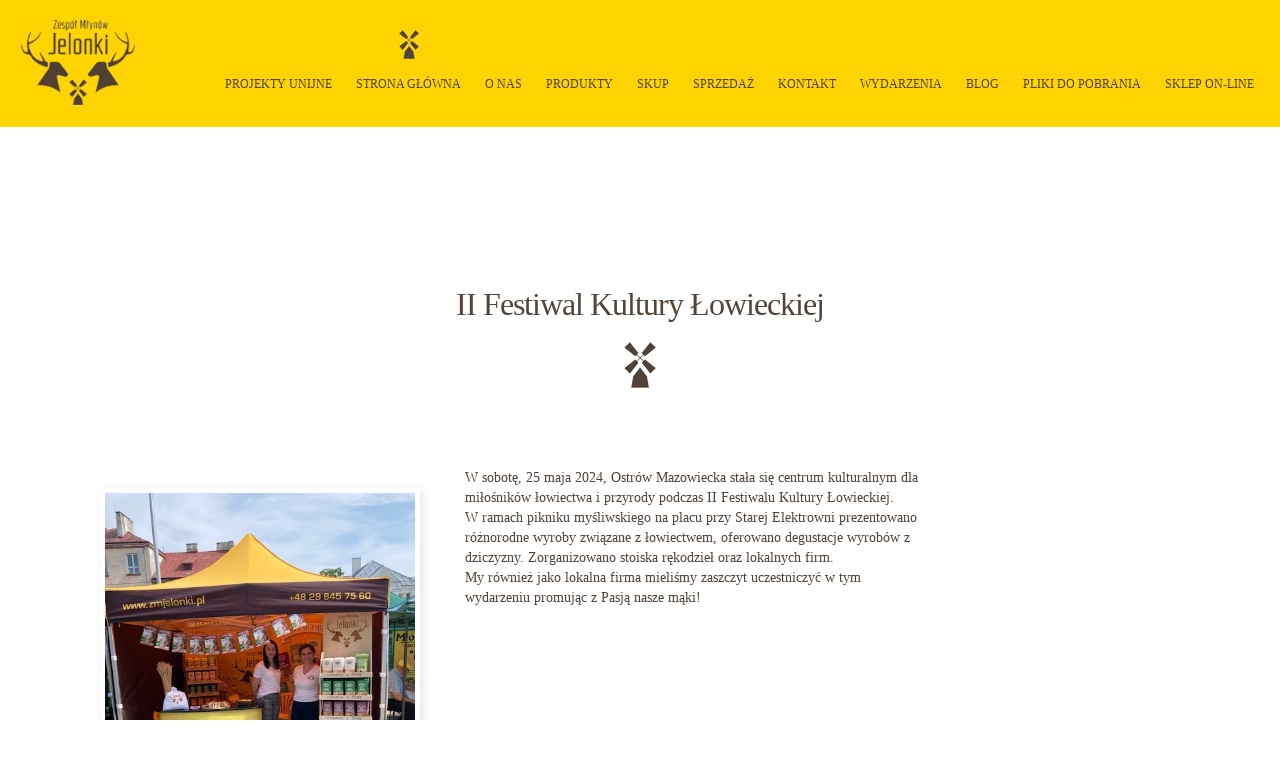

--- FILE ---
content_type: text/html; charset=UTF-8
request_url: http://jelonki.pl/pl/news/view/97
body_size: 2906
content:
<!DOCTYPE html>
<html lang="en">
    <head>
        <!-- Google Tag Manager -->
            <script>(function(w,d,s,l,i){w[l]=w[l]||[];w[l].push({'gtm.start':
            new Date().getTime(),event:'gtm.js'});var f=d.getElementsByTagName(s)[0],
            j=d.createElement(s),dl=l!='dataLayer'?'&l='+l:'';j.async=true;j.src=
            'https://www.googletagmanager.com/gtm.js?id='+i+dl;f.parentNode.insertBefore(j,f);
            })(window,document,'script','dataLayer','GTM-TDXLHCBS');</script>
        <!-- End Google Tag Manager -->
        <meta charset="UTF-8" />
        <meta http-equiv="X-UA-Compatible" content="IE=edge">
        <meta name="viewport" content="width=device-width, initial-scale=1">
        <meta name="keywords" content="młyn, jelonki, mąka, pszenica, młyn, żyto, skup, otręby, mąki piekarnicze, mąki specjalistyczne, produkty, paszowe">
        <meta name="Description" content="INTERCHEMALL Zespół Młynów Jelonki Sp. z o.o. - obecnie jest to jeden z największych Młynów w Polsce." />
        <title>INTERCHEMALL Zespół Młynów Jelonki Sp. z o.o.</title>
                    <link rel="stylesheet" href="/css/bootstrap.css" />
            <link rel="stylesheet" href="/css/ekko-lightbox.css" />
            <link rel="stylesheet" href="/css/ihover.css?v=1" />
            <link rel="stylesheet" href="/css/animate.css" />
            <link rel="stylesheet" href="/css/default.css?v=5" />
                <link rel="icon" type="image/x-icon" href="/favicon.ico" />

    </head>
    <body> 
        <!-- Google Tag Manager (noscript) -->
            <noscript><iframe src="https://www.googletagmanager.com/ns.html?id=GTM-TDXLHCBS"
            height="0" width="0" style="display:none;visibility:hidden"></iframe></noscript>
        <!-- End Google Tag Manager (noscript) -->
        <div class="ajax_loading">&nbsp;</div>
                <nav class="navbar" role="navigation">
            <div class="container-fluid">
                <div class="navbar-header">
                    <button type="button" class="navbar-toggle" data-toggle="collapse" data-target=".navbar-collapse">
                        <span class="icon-bar"></span>
                        <span class="icon-bar"></span>
                        <span class="icon-bar"></span>
                    </button>
                    <a class="navbar-brand" href="">
                        <img src="/images/logo_transparent_full3.png" />&nbsp;
                    </a>
                </div>
                
                <div class="collapse navbar-collapse" id="main_menu">
    
    <ul class="nav navbar-nav navbar-right">
        <li>
            <a href="/pl/projects" target="_blank">
                Projekty unijne
            </a>
        </li>
                    <li >
                                    <img src="/images/wiatrak_small.png" class="center-block mills-mini hidden-xs hidden-sm" />
                                <a href="/">
                    Strona główna
                </a>
            </li>
                    <li >
                                <a href="/pl/about">
                    O Nas
                </a>
            </li>
                    <li >
                                <a href="/pl/product/categories">
                    Produkty
                </a>
            </li>
                    <li >
                                <a href="/pl/product/purchase">
                    Skup
                </a>
            </li>
                    <li >
                                <a href="/pl/product/sale">
                    Sprzedaż
                </a>
            </li>
                    <li >
                                <a href="/pl/contact/index">
                    Kontakt
                </a>
            </li>
                    <li >
                                <a href="/pl/news/events">
                    Wydarzenia
                </a>
            </li>
                    <li >
                                <a href="/pl/news/index">
                    Blog
                </a>
            </li>
                    <li >
                                <a href="/pl/files">
                    Pliki do pobrania
                </a>
            </li>
                    <li >
                                <a href="/pl/shop">
                    Sklep on-line
                </a>
            </li>
            </ul>
</div>
                
            </div>
        </nav>

        <div class="container-fluid">
                            <div class="row">
        <section id="header-banner-small">
        </section>
        <section id="products" class="products-section">
            <div class="container">
                <div class="row">
                    <h1 class="">II Festiwal Kultury Łowieckiej</h1>
                    <div class="text-center sign-item">
    <a href="/" title="Przejdź do strony głównej"><img src="/images/wiatrak_small.png" /></a>
</div>
                    <div class="col-md-12 news-item wow fadeInUp">
                        <div class="col-md-4 img-wrapper">
                                                            <img src="/assets/20240610_a916b52915f853787a16be95c1e0d708.jpg" class="img-responsive img-intro" />
                                                    </div>
                        <div class="col-md-8">
                                                        <p class="content"><div>W sobotę, 25 maja 2024, Ostr&oacute;w Mazowiecka stała się centrum kulturalnym dla</div>
<div>miłośnik&oacute;w łowiectwa i przyrody podczas II Festiwalu Kultury Łowieckiej.</div>
<div>W ramach pikniku myśliwskiego na placu przy Starej Elektrowni prezentowano</div>
<div>r&oacute;żnorodne wyroby związane z łowiectwem, oferowano degustacje wyrob&oacute;w z</div>
<div>dziczyzny. Zorganizowano stoiska rękodzieł oraz lokalnych firm.</div>
<div>My r&oacute;wnież jako lokalna firma mieliśmy zaszczyt uczestniczyć w tym</div>
<div>wydarzeniu promując z Pasją nasze mąki!</div></p>
                        </div>
                    </div>
                </div>    
            </div>
        </section>
    </div>

            <div class="row">
                <section id="contact-common">
                    <div class="container-fluid">
                        <div class="col-lg-4 box-item wow fadeInUp" data-wow-duration="1000ms" data-wow-delay="300ms">
                            <span class="glyphicon glyphicon-map-marker center-block"></span>
                            <strong>INTERCHEMALL Zespół Młynów Jelonki Sp. z o.o.</strong><br />
                            Jelenie 66<br />
                            07-302 Ostrów Mazowiecka 3
                            <br><br><a href="https://www.google.pl/maps/place/INTERCHEMALL+Zesp%C3%B3%C5%82+M%C5%82yn%C3%B3w+Jelonki+Sp.+z+o.o./@52.8756157,21.8069598,17.75z/data=!4m5!3m4!1s0x471e53c590338f49:0x7069538d72b79bc6!8m2!3d52.8756866!4d21.8078828">Dojazd</a>
                        </div>
                        <div class="col-lg-4  box-item wow fadeInUp" data-wow-duration="1000ms" data-wow-delay="600ms">
                            <span class="glyphicon glyphicon-earphone center-block"></span>
                            {t.} <a href="tel://296457560">+48 29 645 75 60</a><br />
                            {f.} +48 29 645 75 90
                        </div>
                        <div class="col-lg-4 box-item wow fadeInUp" data-wow-duration="1000ms" data-wow-delay="900ms">
                            <span class="glyphicon glyphicon-envelope center-block"></span>
                            {e.} <a href="mailto:mlyn.jelonki@zmjelonki.pl">mlyn.jelonki@zmjelonki.pl</a><br><br>
                            <a href="https://www.facebook.com/Zesp%C3%B3%C5%82-M%C5%82yn%C3%B3w-Jelonki-Sp-z-oo-115584513526524/?modal=admin_todo_tour"><img src="http://zmjelonki.pl/web/images/fb.png"></a>
                            
                        </div>
                    </div>

                </section>
            </div>
            <div class="row">
                            <div class="container-fluid" data-wow-duration="1000ms" data-wow-delay="900ms">
                            <center><img src="http://zmjelonki.pl/web/images/logotypyue.jpg" class="container-fluid" style="height: 90px;"></center>
                            </div>
                <footer>
                    <div class="container-fluid">
                        <div class="col-md-12">&copy; 2026 INTERCHEMALL Zespół Młynów Jelonki Sp. z o.o.<br /><br /></div>
                        <div class="col-md-12"><a href="/pl/rodo" class="link-light">OBOWIĄZEK INFORMACYJNY RODO</a></div>
                    </div>
                </footer>
            </div>
        </div>
                    <script src="/js/jquery-3.2.1.min.js"></script>
            <script src="/js/ekko-lightbox/ekko-lightbox.min.js"></script>
            <script src="/js/bootstrap.min.js"></script>
            <script src="/js/wow.js"></script>
            <script>
                $(document).ready(function(){
                   new WOW().init(); 
                });
            </script>
        
            <!-- Global site tag (gtag.js) - Google Analytics -->
            <script async src="https://www.googletagmanager.com/gtag/js?id=UA-137386884-1"></script>
            <script>
              window.dataLayer = window.dataLayer || [];
              function gtag(){dataLayer.push(arguments);}
              gtag('js', new Date());

              gtag('config', 'UA-137386884-1');
            </script>
            </body>
</html>


--- FILE ---
content_type: text/css
request_url: http://jelonki.pl/css/default.css?v=5
body_size: 5018
content:
@font-face {
    font-family: weddingNormal;
    src: url(../fonts/wedding-text-59170e903b2e6.ttf);
    
}
@font-face {
    font-family: weddingNormal2;
    src: url(../fonts/Wedding_Text_BT.ttf);
}
@font-face {
    font-family: amatic-sc-bold;
    src: url(../fonts/AmaticSC-Bold.ttf);
}

body {
    /*padding-top: 110px;*/
    
    font-family: verdana;
    background: #FFF;
    color: #534439;
   
}

h1 {
    margin-bottom: 20px;
    /* color: #534439; */
    color: #534439;
    text-align: center;
    font-size: 32px;
    font-weight: 400;
    letter-spacing: -1px;
    
}

.ajax_loading p {
    position: absolute;
    left: 0;
    right: 0;
    top: 55%;
}
.ajax_loading {
    display:    none;
    position:   fixed;
    z-index:    9999;
    top:        0;
    left:       0;
    height:     100%;
    width:      100%;
    font-weight: 600;
    text-align: center;
    font-size: 34px;
    padding-top: 337px;
    background: 
        url('../images/loader.png') 
        50% 50% 
        no-repeat;
}
body.loading {
    /*overflow: hidden;  */ 
}
body.loading .ajax_loading {
    display: block;
}

@media(max-width:768px) {
    h1 {
        font-size: 20px;
    }
}
h2 {
    margin-top: 25px;
    margin-bottom: 25px;
}
h3 {
    padding-bottom: 0px;
    margin-bottom: 10px;
    font-weight: 500;
    font-size: 26px;
    letter-spacing: -1px;
}
h4 {
    letter-spacing: -1px;
}
.sub-title {
    font-weight: 400;
    font-style: normal;
    font-family: 'Open Sans', sans-serif;
    font-size: 22px;
    line-height: 1.2;
    letter-spacing: 0px;
    margin-bottom: 10px;
}
.zf-green {
    color: #68b604;
}
.logo-box {
    background: #F4AE1B;
    padding: 25px;
    
}
.mt-1 {
    margin-top: 5px;
}
.mt-2 {
    margin-top: 10px;
}
.mt-3 {
    margin-top: 15px;
}
.container {
    overflow: hidden;
}
#contact-common {
   text-align: center;
   color: #FFD402;
   background: #513F33;
   margin-top: 0px;
   border-top: 2px solid #FFD402;
   
}
#contact-common a {
    color: #FFD402;
    text-decoration: none;
    font-weight: bold;
}
#contact-common .glyphicon {
    color: #FFD402;
    font-size: 50px;
    margin-bottom: 20px;
}

.download-item  span {
    vertical-align: middle;
   
}
.download-item a {
    background: #FFD402;
    padding: 10px;
    -webkit-transition: background .3s ease-in-out,padding .3s ease-in-out;
    -moz-transition: background .3s ease-in-out,padding .3s ease-in-out;
    transition: background .3s ease-in-out,padding .3s ease-in-out;
}
.download-item a:hover .icon {
    color: #FFD402;
    text-decoration: none;
}
.download-item a:hover
 {
    background: #534439;
    color: #FFD402;
    text-decoration: none;
}
.icon {
    color: #534439;
    font-size: 20px;
    -webkit-transition: background .3s ease-in-out,padding .3s ease-in-out;
    -moz-transition: background .3s ease-in-out,padding .3s ease-in-out;
    transition: background .3s ease-in-out,padding .3s ease-in-out;
}
.icon-primary {
    color: #FFD402;
    font-size: 26px;
}
.btn-info {
    color: #513F33;
    background-color: #FFD402;
    border: 1px solid #FFBC00;
}
.btn-info:hover {
    background-color: #FFBC00;
    border:1px solid #FFD402;
    color: #513F33;
}



.btn-info:active:hover,
.btn-info.active:hover,
.open > .dropdown-toggle.btn-info:hover,
.btn-info:active:focus,
.btn-info.active:focus,
.open > .dropdown-toggle.btn-info:focus,
.btn-info:active.focus,
.btn-info.active.focus,
.open > .dropdown-toggle.btn-info.focus {
    background-color: #FFBC00;
    border:1px solid #FFD402;
}

.btn-success {
    background-color: #57a900;
    background-image: -moz-linear-gradient(top, #70d900, #57a900);
    background-image: -ms-linear-gradient(top, #70d900, #57a900);
    background-image: -webkit-gradient(linear, 0 0, 0 100%, from(#70d900), to(#57a900));
    background-image: -webkit-linear-gradient(top, #70d900, #57a900);
    background-image: -o-linear-gradient(top, #70d900, #57a900);
    background-image: linear-gradient(top, #70d900, #57a900);
    filter: progid:DXImageTransform.Microsoft.gradient(startColorstr='#70d900', endColorstr='#57a900', GradientType=0);
}

.btn-success:hover,
.btn-success:active,
.btn-success.active,
.btn-success.disabled,
.btn-success[disabled] {
    background-color: #57a900;
}
.top-nav-collapse .navbar-brand {
    padding: 10px;
    height: 90px;
}

.navbar-brand {
    height: 125px;
    padding: 20px;
    /*
    -webkit-transition: height .5s ease-in-out,padding .5s ease-in-out;
    -moz-transition: height .5s ease-in-out,padding .5s ease-in-out;
    transition: height .5s ease-in-out,padding .5s ease-in-out;
    */
}
@media(max-width:990px) {
    .navbar-brand {
        height: 95px;
        padding: 10px;
    }
}
@media(max-width: 768px) {
    .navbar-brand {
        padding: 10px;
        height: 90px;
    }
    body {
        padding-top:0px;
    }
}
.navbar-toggle {
   border-color: #534439; 
}
.navbar-toggle .icon-bar {
    background-color: #534439;
}
.top-nav-collapse .navbar-brand {
    
}
a.navbar-brand > img {
    display: block;
    
    max-height: 100%;
    max-width: 100%;
    
}
footer {
    background: #513F33;
    color: #FFD402;
    padding: 50px 0;
    text-align: center;
}

#myCarousel .glyphicon {
    width: 40px;
    height: 40px;
    line-height: 40px;
    /* background: #FFD402;*/
    border-radius: 0px;
}
.carousel-indicators {
  bottom: 30px;
}
.carousel-indicators li {
    width: 20px;
    height: 20px;
    background: #fff;
    
}

.carousel-indicators .active {
    width: 21px;
    height: 21px;
    background-color: #FFD402;
    
}
/**
.carousel-indicators li {
    border: 1px solid #FFD402;
}
.carousel-indicators .active {
    background: #FFD402;
}
*/
.main-text
{
    position: absolute;
    top: 0px;
    color: #FFF;
}
.main-text h1 {
    font-size: 42px;
    color: #FFD402;
}
.text-primary {
    color: #FFD402;
}
.btn-min-block
{
    min-width: 170px;
    line-height: 26px;
}
.btn-clear
{
    color: #FFF;
    background-color: transparent;
    border-color: #FFF;
    margin-right: 15px;
}
.btn-clear:hover
{
    color: #000;
    background-color: #FFF;
}

@media(max-width:767px) {
    .carousel-inner > .item {
        
    }
    .carousel-indicators {
        display: none;
    }
}

.alert li {
   list-style-type: none; 
}
/* NAVBAR */
.navbar {
    
    background: #FFD402;
    border-top: 0px solid #FFD402;
    border-bottom: 2px solid #FFD402;
    margin-bottom: 0;
    /*position: absolute;*/
    top: 0px;
    right: 0;
    left: 0;
    border-radius: 0;
    opacity: 1;
    z-index: 20;
    /*
    -webkit-box-shadow: 0 0px 10px 5px rgba(81,63,51,0.2);
    box-shadow: 0px 0px 10px 5px rgba(81,63,51,0.2);
    */
    
}
.mills-mini {
    width: 20px;
}
#section-claim {
    border-top: 0px solid #534439;
    border-bottom: 0px solid #FFD402;
    /*background: #f8f8f8;*/
}
.sale .glyphicon {
    padding-right: 5px;
}
.claim {
    font-family: amatic-sc-bold;
    font-size: 500%;
    color: #534439;
    text-align: center;
    padding: 10px;
    opacity: 1;
    /*position: absolute;
    bottom: 50px;*/
    background: transparent;
    /**
    -webkit-box-shadow: 0 0px 10px 5px rgba(81,63,51,0.2);
    box-shadow: 0 0px 10px 5px rgba(81,63,51,0.2);
    */
    border: 0px solid #FFBC00;
}
.text-intro {
    color: #fff;
    margin-top: 7%;
    font-size: 350%;
    letter-spacing: -1px;
    font-family: 'Open Sans', sans-serif;
    text-shadow: 1px 1px 10px #534439;
}
.text-title-small {
    font-size: 16px;
}
@media(max-width: 1240px) {
    .claim {
        margin-top: 50px;
        font-size: 350%;
    }
}   
@media(max-width: 880px) {
    .text-intro {
        font-size: 250%;
    }
    .claim {
        margin-top:10px;
        /*display: none*/;
    }
}
@media(max-width: 600px) {
    .text-intro {
        font-size: 200%;
    }
}
.img-01 {
    margin-top:50px;
}
.header-top {
    background: #534439;
    color: #D1A586;
    padding: 7px;
    font-size: 90%;
    display: none;
}

@media(min-width:768px) {
    .navbar-nav li a {
        /*padding-top: 20px;*/
        /*padding-bottom: 45px;*/
    }
    .navbar ul {
        margin-top: 30px;
    }
    .header-top {
        display: block;
    }
}


.navbar-nav ul {
    height: 100%;
}
.navbar-nav li {
    /*padding: 0px 5px 0 5px;*/
    height: 100%;
}
nav > li > a {
    
}
.navbar-nav li a {
    text-shadow: none;
    font-size: 12px;
    font-weight: 400;
    color: #534439;
    text-transform: uppercase;
    border-bottom: 2px solid transparent;
    -webkit-transition: border .3s ease-in-out,border .3s ease-in-out;
    -moz-transition: border .3s ease-in-out,border .3s ease-in-out;
    transition: border .3s ease-in-out,border .3s ease-in-out;
    padding: 15px 10px;
}
.navbar-nav li.active > a {
    color: #534439;
    border-bottom: 2px solid #534439;
    /*background: #534439;*/
    border-radius: 0px;
}

.navbar-nav li > a:focus {
    background: transparent;
}
@media (min-width: 768px) {
    .navbar-nav > li {
         float: none;
         display: inline-block;
    }
}
/**
.navbar-nav li.active > a:after {
    position: absolute;
    content: '';
    left: 50%;
    bottom: 0px;
    margin-left: -5px;
    border-left: 5px solid transparent;
    border-right: 5px solid transparent;
    border-bottom: 6px solid #534439;
    transition: all 500ms ease;
    -moz-transition: all 500ms ease;
    -webkit-transition: all 500ms ease;
    -ms-transition: all 500ms ease;
    -o-transition: all 500ms ease;
}
*/
.navbar-nav li a:hover {
    border-bottom: 2px solid #534439;
    background: none;
}

@media(max-width:992px) {
    .navbar-nav li a {
        font-size: 11px;
        padding: 5px;
    }
}    
#header-banner {
    /*background-image: url('../images/baner/main_banner3c1.png');*/
    background-image: url('../images/baner/purchase_header.jpg');
    background-size: cover;
    /*background-attachment: fixed;*/
    border-bottom: 2px solid #FFD402;
    position: relative;
    padding-top: 50px;
    padding-bottom: 0;
    height: 400px;
    background-position: center;
    border-bottom: 2px solid #FFD402;
}

#header-banner:before {
    
    position: absolute;
    width: 100%; height:100%;
    top:0; left:0;
    background:rgba(0,0,0,0.6);
    opacity: 0;
    transition: all 1s;
    -webkit-transition: all 1s;
}
@media(min-width:767px) {
    #header-banner {
        /*min-height: 600px;*/
    }
}
.margin-negative {
    margin-top: -120px;
}
.slogan {
    background: #fff;
    padding: 34px;
    font-size: 24px;
    letter-spacing: -1px;
    font-weight: bold;
    opacity: 0.9;
    margin-top: 50px;
}

.header-banner-small {   
    height: 400px;
    background-size: cover;
    background-position: center;
    border-bottom: 3px solid #FFD402;
}

#header-banner-sale {
    background-image: url('../images/baner/sale_header1.jpg');
}

#header-banner-small-purchase {
    background-image: url('../images/baner/purchase_header.jpg');
}
#header-banner-small-about {
    background-image: url('../images/baner/about_header4.jpg');
}
#header-banner-small-products {
    background-image: url('../images/baner/products_header7.jpg');
}
#header-banner-product-view {
    background-image: url('../images/baner/products_header7.jpg');
    height: 250px;
}
#header-banner-news {
    background-image: url('../images/baner/news1.jpg');
    height: 250px;
}
#header-banner-contact {
    background-image: url('../images/baner/contact1.jpg');
}

section {
    padding-top: 50px;
    padding-bottom: 40px;
    font-size: 14px;
    
}
a:link, a:visited {
    color: #534439;
    font-weight: normal;
}
#section-contact {
    background: #FFF;
}

#intro, #section-gallery {
    background: #F7F8FA ;
}
/**
#test {
    background: url('../img/DSC_6584.jpg');
    background-size: cover;
    background-attachment: fixed;
    height: 500px;
}*/
#intro p {
    font-size: 15px;
    text-align: justify;
    color: #534439;
    line-height: 20pt;
}
.text-default {
    font-size: 16px;
}

.text {
    font-size: 15px;
    text-align: justify;
    color: #534439;
    line-height: 20pt;
}

.bg-flour {
    background: url('../images/products/maka_bg.jpg');
}
#quality-intro {
    background: url('../images/baner/laboratorium.png');
    background-size: cover;
    background-attachment: fixed;
    color: #FFF;
}
#quality-intro h1 {
    color: #FFD402;
    font-size: 36px;
    font-weight: normal;
}
#quality {
    text-align: justify;
   /* background: url('../img/DSC_6248.png');
    background-size: cover;
    background-attachment: fixed;*/
    color: #DCC5B9;
    
}

#mills {
    opacity: 0.8;
    background: url('../images/02_1.png') no-repeat right;
    background-size: contain;
   
    color: #DCC5B9;
    height: 350px;
    
}

#products {
    
    
}


@media (min-width:768px) {
    #quality-intro {
        padding: 100px;
    }    
    .text-slogan {
        font-size: 38px;
        letter-spacing: -1px;
    }
}
@media (min-width:992px) {
    .bg-01, 
    .bg-02 {
        padding: 0px 100px 0px 100px;
    }
}
.bg-01 {
    background-color: #f5f5f5;
    color:  #765B4D;
    opacity: 1;
}
.bg-02 {
    background: #fff;
}
.bg-primary {
    background: #FFD402;
    color: #534439;
}
.title-header {
    font-size: 24px;
    padding: 10px 0;
    text-transform: uppercase;
    border-bottom: 2px solid #FFD402;
    font-family: tahoma;
    
}
.padding-bottom-30 {
    padding-bottom: 30px;
}
.padding-bottom-20 {
    padding-bottom: 20px;
}

.padding-top-20 {
    padding-top: 20px;
}

.padding-top-40 {
    padding-top: 40px;
}
.p-1 {
    padding:5px;
}
.p-2 {
    padding:10px;
}
.py-1 {
    padding-top: 5px;
    padding-bottom: 5px;
}

.btn-01 {
    background: #FFD402;
    font-size: 16px;
    color: #534439;
    padding: 8px 16px;
    font-weight: bold;
    letter-spacing: -1px;
    margin-top: 20px;
    font-weight: normal !important;
    -webkit-transition: background .3s ease-in-out,padding .3s ease-in-out;
    -moz-transition: background .3s ease-in-out,padding .3s ease-in-out;
    transition: background .3s ease-in-out,padding .3s ease-in-out;
}

.btn-01:hover, .btn-01:focus, .btn-checked {
    background: #534439;
    color: #FFD402;
}

.circle {
    background: #F4AE1B;
    width: 124px;
    height: 124px;
    border-radius: 50%;
    position: relative;
}

.circle img {
    width: 124px;
    height: 123px; 
    padding:30px;
}

.item-quality {
   
    padding-bottom: 25px;
    padding-top: 25px;
    border-bottom: 1px solid #E5D1C6;
}

.divider {
    width: 100px;
    margin-bottom: 50px;
}
.divider.center {
    margin-left: auto;
    margin-right: auto;
    text-align: center;
}
.divider-inner {
    border-bottom-width: 3px;
}
.divider-border  .divider-inner.primary {
    border-color: #534439;
}
.divider-border .divider-inner {
    border: 0 solid #e5e5e5;
    border-bottom-width: 3px;
    height: 1px;
}
.sign-item {
    margin-top: 10px;
    margin-bottom: 40px;
}

/* NEWS */
.news-item {
    margin-bottom: 50px;
    /*background: #F7F8FA;*/
    padding: 30px 15px;
    border: 0px solid #EBEBEB;
    color: #534439;
}
.news-item .added {
    font-size: 14px;
    font-weight: bold;
    text-align: right;
}
.news-item .img-intro {
    margin: 10px auto;
    padding: 5px;
    background: #fff;
    box-shadow: 3px 3px 10px rgb(0,0,0,0.1);
}
.news-item .title {
    font-size: 18px;
    font-weight: normal;
    border-bottom: 2px solid #534439;
    color: #534439;
    padding-top: 5px;
    padding-bottom: 5px;
    margin-bottom: 10px;
    letter-spacing: -0.5px;
}
.news-item .content {
    text-align: justify;
}
.news-item .img-wrapper {
    padding: 20px 30px;
}
@media(max-width:992px) {
    .news-item .img-wrapper {
        display:none;
    }
}

.text-bold {
    font-weight: bold;
}
/* contact */
.company_name {
    font-size: 20px;
    
}
.contact-title {
    display: block;
    font-weight: bold;
    margin-top: 10px;
    margin-bottom: 10px;
    border-bottom: 1px solid #534439;
    padding-bottom: 5px;
    font-size: 100%;
}
.contact-type {
    width: 35px;
    display: inline-block;
}
/**
.contact-data [class^="col-"] {
    padding: 0;
}
*/
/* bootstrap override */
label {
    font-weight: normal;
}
.thumbnail {
    padding: 10px;
    /*
    box-shadow: 0px 1px 15px rgba(0, 0, 0, 0.2);
    -moz-box-shadow: 0px 1px 15px rgba(0, 0, 0, 0.2);
    -webkit-box-shadow: 0px 1px 15px rgba(0, 0, 0, 0.2);
    */
    border: 0px solid #f3f3f3;
    border-radius: 0;
    background: transparent;
    margin: 0;
}
.form-control {
    border-radius: 0;
}
.form-error {
    padding: 0;
}
.form-error > li {
    list-style-type: none;
    color: #fff;
    
    margin-top:1px;
    background-color: red;
    /*
    background-image: -webkit-linear-gradient(top, #f2dede 0%, #e7c3c3 100%);
    background-image:      -o-linear-gradient(top, #f2dede 0%, #e7c3c3 100%);
    background-image: -webkit-gradient(linear, left top, left bottom, from(#f2dede), to(#e7c3c3));
    background-image:         linear-gradient(to bottom, #f2dede 0%, #e7c3c3 100%);
    filter: progid:DXImageTransform.Microsoft.gradient(startColorstr='#fff2dede', endColorstr='#ffe7c3c3', GradientType=0);
    background-repeat: repeat-x;
    */
    border-width: 0px;
    border-style: solid;
    border-color: #e7c3c3;
    padding: 6px 6px 6px 15px;
}

/* Products */
.product-box {
    margin-bottom: 40px;
    border-bottom: 0px solid #FFD402;
    padding-bottom: 15px;
}

.product-box .img-thumbnail, .product-img .img-thumbnail {
    border-radius: 0;
    border: 0;
    box-shadow: none;
    padding: 2px;
}

.product-info {
    border-bottom: 2px solid #FFD402;
    color: #513F33; /*#FFD402;*/
    padding-bottom: 10px;
}
.bg-02 .product-img {
    border: 0px solid #DED1C9;
}
/*
.img-container {
    position: relative;
    width: 50%;
}
*/
.image {
  opacity: 1;
  display: block;
  width: 100%;
  height: auto;
  transition: .5s ease;
  backface-visibility: hidden;
}
/*
.image { transition: all .2s ease-in-out; }
.image:hover { transform: scale(1.1); }
*/

.hover-middle, .middle {
    transition: .5s ease;
    opacity: 0;
    position: absolute;
    top: 50%;
    left: 50%;
    transform: translate(-50%, -50%);
    -ms-transform: translate(-50%, -50%);
    padding: 10px;
    border-radius: 20px;
    border:1px solid #fff;
    box-shadow: 0px 1px 15px rgba(0, 0, 0, 0.2);
    -moz-box-shadow: 0px 1px 15px rgba(0, 0, 0, 0.2);
    -webkit-box-shadow: 0px 1px 15px rgba(0, 0, 0, 0.2);
}
.middle {
  background-color: #FFD402;
  border-radius: 20%;
}

.loading {
  background: transparent url('../images/baner/loader.png') center no-repeat;
}

.hover-container {
    cursor: pointer;
    position: relative;
}
.hover-container a {
    font-weight: normal;
}
.img-container:hover .image,
.hover-container:hover .image {
  opacity: 0.5;
  box-shadow: 0px 2px 10px rgb(5,5,5,0.5);
}

.img-container:hover .middle,
.hover-container:hover .hover-middle {
  opacity: 1;
}

.grow { transition: all .2s ease-in-out; }
.grow:hover { transform: scale(1.1); }

.img-text {
  background-color: #534439;
  color: #FFD402;
  font-size: 20px;
  padding: 15px 25px;
  border-radius: 20%;
  border: 3px solid #FFD402;
}

.box-border-bottom {
    border-bottom: 2px solid #FFD402 !important;
}
.luksusowa {
    background: #EA0013;
    color: #fff;
}
.tortowa {
    background: #008B00;
    color: #fff;
}

.pagination > .active > a, 
.pagination > .active > span, 
.pagination > .active > a:hover, 
.pagination > .active > span:hover, 
.pagination > .active > a:focus, 
.pagination > .active > span:focus  {
    background: #FFD402;
    color: #534439;
    border-color: #FFD402;
}

.pagination > li > a, .pagination > li > span {
    color: #534439;
}

.pagination > li > a:hover,
.pagination > li > span:hover,
.pagination > li > a:focus,
.pagination > li > span:focus {
  z-index: 2;
  color: #534439;
  background-color: #eee;
  border-color: #ddd;
}

@media(max-width:768px) {
    #myCarousel {
        min-height: 200px;
    }
    #header-banner {
        
        /*background-position-x: left;*/
        background-position: center;
        height:200px;
    }
    .header-banner-small {
        background-position: center;
        height:200px;
    }
    .text-slogan {
        font-size: 24px;
    }
    .news-item {
        margin-bottom: 20px;
        padding: 15px;
        
    }
    .news-item .img-wrapper {
        display:none;
    }
    .ticker-container {
        display: none;
    }
    #contact-common .box-item {
        margin-bottom: 20px;
    }
    
    .navbar-nav li.active > a {
        color: #fff;
        border-bottom: 2px solid #534439;
        background: #534439;
        border-radius: 0px;
    }
    .navbar-nav li a:hover {
        color: #fff;
        background: #534439;
        border-bottom: 2px solid transparent;
    }
    
}
.marquee-caption {
    width: 150px;
    height: 32px;
    background: url('../images/ticker-caption-bg.png');
    background-color: #FFD402;
	display: table;
	position: absolute;
	color: white;
	font-size: 0.8em;
	z-index: 1;
}
.marquee-caption p {
	height: inherit;
	width: inherit;
	display: table-cell;
	vertical-align: middle;
	font-weight: bold;
    padding-left: 15px;
}
.marquee {
  width: 100%; /* the plugin works for responsive layouts so width is not necessary */
  overflow: hidden;
  border:0px solid #ccc;
  padding: 5px;
  background-color: #FFD402;
  color: #534439;
  margin-left: 150px;
}

@media(max-width:768px) {
    .sign-item {
        display: none;
    }
    table {
        font-size: 10px;
    }
    h1 {
        font-size: 24px;
    }
    h2 {
        font-size: 22px;
    }
    h3 {
        font-size: 20px;
    }
    .margin-bottom-15 {
        margin-bottom: 15px;
    }
    #myCarousel {
        display: none;
    }
    #header-mobile {
        background: url("../images/487191982a.jpg");
        height: 200px;
        background-size: cover;
    }
    .xs-box-border-bottom {
        border-bottom: 2px solid #FFD402 !important;
    }
}

.divider {
    border: 0;
    height: 1px;
    margin: 20px 0;
    text-align: center;
    position: relative;
    clear: both;
}
.pb-0 {
    padding-bottom: 0;
}
.mb-0 {
    margin-bottom: 0;
}
.mb-4, .my-4 {
    margin-bottom: 1.5rem!important;
}

.divider.divider-primary.divider-small hr {
    background: #534439;
}
.divider.divider-small hr {
    width: 50px;
    height: 3px;
    background: #555;
}

.link-light {
    color: #fff !important;
}

.bg-table {
    background: url('../images/bg1.jpg') no-repeat;
    background-attachment: fixed;
    background-size: 100%;
    background-position: top left;
}

.bg-section {
    background: url('../images/flour_bg_small.png') no-repeat;
    background-attachment:fixed;
    background-size:100%;
    background-position: top;
}